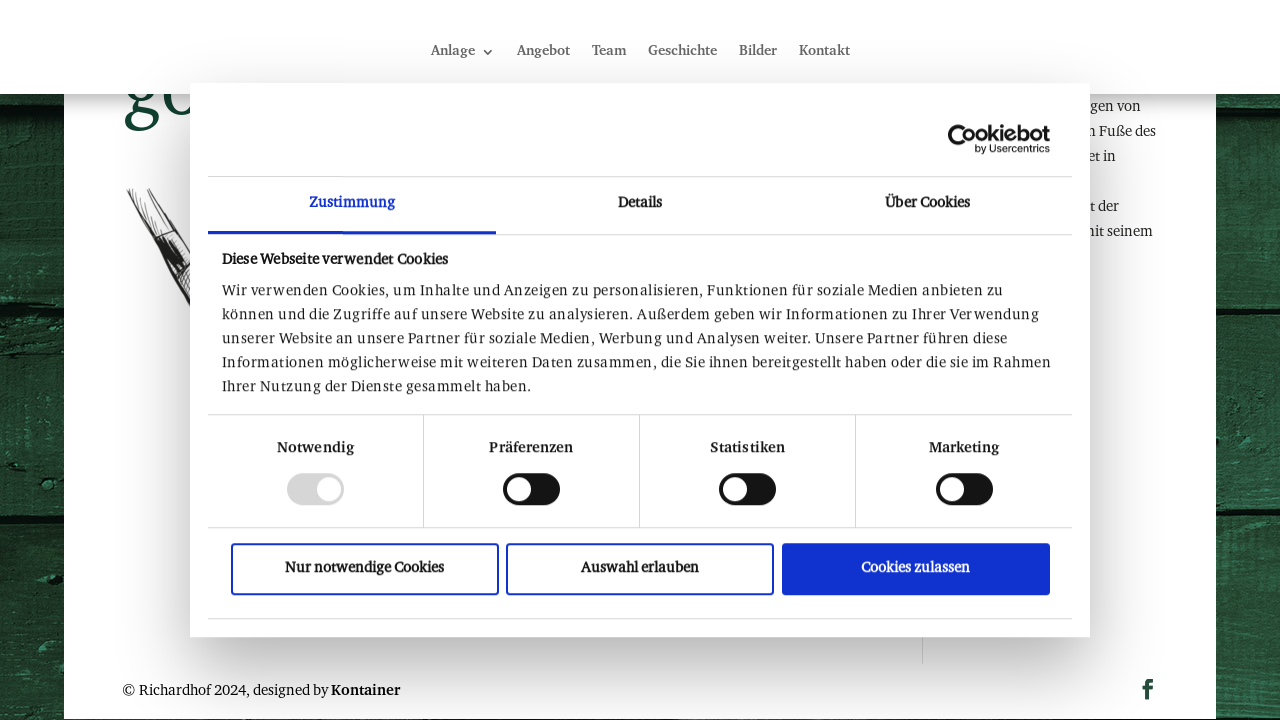

--- FILE ---
content_type: text/css
request_url: https://richardhof.at/wp-content/cache/wpfc-minified/1elwq3zd/5usl3.css
body_size: 2313
content:
.asg .asg-images {
display: block;
position: relative !important;
overflow: hidden !important; }
.asg-deeplink-overlay {
position: absolute;
z-index: 12;
left: 0;
top: 0;
width: 100%;
height: 100%;
padding: 0;
margin: 0;
background: rgba(0, 0, 0, 0.6); }
.asg-deeplink-overlay .asg-deeplink-loader {
position: absolute;
top: 50%;
left: 50%;
width: 64px;
height: 64px;
margin-left: -32px;
margin-top: -32px;
color: white;
opacity: 0.7;
filter: alpha(opacity=70);
border-radius: 6px;
-ms-border-radius: 6px;
-webkit-border-radius: 6px;
-moz-border-radius: 6px;
-o-border-radius: 6px;
background: black url(//richardhof.at/wp-content/plugins/awesome-gallery/assets/images/ajax-black.gif) center center no-repeat;
z-index: 99999; }
.asg .asg-image {
border-radius: 0;
margin: 0;
padding: 0;
opacity: 0;
transition: opacity 0.8s;
overflow: hidden; }
.asg .asg-image.asg-visible {
opacity: 1;
transition: opacity 0.6s, transform 0.6s; }
.asg .asg-image .asg-image-wrapper {
opacity: 0;
transform: translate(0, 1vw);
transition: opacity 0.6s, transform 0.6s;
z-index: 1; }
.asg .asg-image.asg-loaded .asg-image-wrapper {
opacity: 1;
transform: translate(0, 0); }
.asg .asg-image div.image-fit {
overflow: hidden;
position: absolute;
left: 0;
top: 0;
right: 0;
bottom: 0; }
.asg .asg-image div.image-fit img {
position: absolute;
display: block;
max-width: none;
max-height: none;
margin: 0;
padding: 0; }
.asg .asg-image div.image-fit.image-fit-all img {
width: 100%;
height: 100%; }
.asg .asg-image.asg-enter {
opacity: 0; }
.asg .asg-image.asg-enter .asg-image-wrapper {
transform: translate(0, 5vw);
opacity: 0; }
.asg .asg-image.asg-enter.asg-enter-active {
opacity: 1; }
.asg .asg-image.asg-enter.asg-enter-active .asg-image-wrapper {
transition: opacity 0.6s, transform 0.6s;
opacity: 1;
transform: translate(0, 0); }
.asg .asg-image.asg-leave {
opacity: 1; }
.asg .asg-image.asg-leave .asg-image-wrapper {
transform: translate(0, 0);
opacity: 1; }
.asg .asg-image.asg-leave.asg-leave-active {
opacity: 0; }
.asg .asg-image.asg-leave.asg-leave-active .asg-image-wrapper {
transition: opacity 0.6s, transform 0.6s;
transform: translate(0, 5vw);
opacity: 0; }
.asg .asg-image img {
border-radius: 0;
-ms-border-radius: 0;
-o-border-radius: 0;
-webkit-border-radius: 0;
-moz-border-radius: 0;
margin: 0;
padding: 0; }
.asg .asg-image.asg-blur-on-hover:hover .asg-image-wrapper img, .asg .asg-image.asg-blur-off-hover .asg-image-wrapper img, .asg .asg-image.asg-blur .asg-image-wrapper img {
-webkit-transition: all 0.2s;
-webkit-filter: blur(1px);
-moz-filter: blur(1px) !important;
-ms-filter: blur(1px);
-o-filter: blur(1px);
filter: url(//richardhof.at/wp-content/plugins/awesome-gallery/assets/css/blur.svg#asg-blur);
filter: progid:DXImageTransform.Microsoft.Blur(PixelRadius='1');
filter: blur(2px);
-webkit-filter: blur(2px);
-moz-filter: blur(2px);
-o-filter: blur(2px);
-ms-filter: blur(2px);
box-shadow: 0 0 2px #000; }
.asg .asg-image.asg-blur-off-hover:hover .asg-image-wrapper img {
-webkit-transition: all 0.2s;
-webkit-filter: none;
-moz-filter: none;
-ms-filter: none;
-o-filter: none;
filter: none; }
.asg .asg-image.asg-bw-on-hover:hover .asg-image-wrapper img, .asg .asg-image.asg-bw-off-hover .asg-image-wrapper img, .asg .asg-image.asg-bw-on .asg-image-wrapper img {
filter: url("data:image/svg+xml;utf8,<svg xmlns='http://www.w3.org/2000/svg'><filter id='grayscale'><feColorMatrix type='matrix' values='0.3333 0.3333 0.3333 0 0 0.3333 0.3333 0.3333 0 0 0.3333 0.3333 0.3333 0 0 0 0 0 1 0'/></filter></svg>#grayscale");
-webkit-filter: grayscale(100%);
-moz-filter: grayscale(100%);
-ms-filter: grayscale(100%);
-o-filter: grayscale(100%);
filter: grayscale(100%);
filter: gray;
-webkit-transition: all 0.2s; }
.asg .asg-image.asg-bw-off-hover:hover img {
-webkit-transition: all 0.2s;
-webkit-filter: none;
-moz-filter: none;
-ms-filter: none;
-o-filter: none;
filter: none; }
.asg {
height: auto !important; }
.asg.asg-mode-on-hover-blur.asg-mode-off-hover-bw .asg-image-wrapper:hover img {
-webkit-transition: all 0.2s;
-webkit-filter: blur(2px);
-moz-filter: blur(1px) !important;
-ms-filter: blur(1px);
-o-filter: blur(1px);
filter: url(//richardhof.at/wp-content/plugins/awesome-gallery/assets/css/blur.svg#asg-blur);
filter: progid:DXImageTransform.Microsoft.Blur(PixelRadius='1');
filter: blur(1px); }
.asg .asg-images:after {
content: ' ';
display: block;
clear: left;
width: 0;
height: 0; }
.asg-image-wrapper {
display: block;
border-radius: 0;
margin: 0;
padding: 0;
width: 100%;
height: 100%;
position: absolute;
top: 0;
left: 0;
border: none;
box-sizing: border-box;
overflow: hidden;
transition: opacity 0.3s;
z-index: 2; }
a.asg-image-wrapper {
border: none; }
.asg-image .asg-lightbox-content {
display: none; }
.asg-image-wrapper img {
display: block;
border: none;
box-sizing: content-box;
-moz-box-sizing: content-box; }
.asg-image {
background: #eee center center no-repeat;
position: absolute;
opacity: 0;
transition: opacity 0.5s;
-webkit-transition: opacity 0.5s;
-moz-transition: opacity 0.5s;
-o-transition: opacity 0.5s;
-ms-transition: opacity 0.5s;
z-index: 1;
left: 0;
top: 0; }
.asg .asg-image-caption-wrapper-outer {
z-index: 3;
box-sizing: border-box;
-moz-box-sizing: border-box;
text-overflow: ellipsis;
max-height: 100%;
position: absolute;
width: 100%;
padding: 6px 10px;
line-height: 1.5em;
opacity: 1;
text-align: left;
-webkit-font-smoothing: subpixel-antialiased; }
.asg .asg-image-caption-wrapper {
width: 100%; }
.asg .asg-image-caption-wrapper .asg-image-caption1 {
overflow: hidden;
text-overflow: ellipsis;
line-height: 1.6;
max-height: 1.6;
white-space: nowrap; }
.asg .asg-image-caption-wrapper .asg-image-caption1.asg-has-caption2 {
padding-bottom: 6px; }
.asg .asg-image-caption-wrapper .asg-image-caption2 {
overflow: hidden;
text-overflow: ellipsis;
line-height: 1.4; }
.asg .asg-layout-standard > div {
float: left; }
.asg-image-overlay {
position: absolute;
width: 100%;
height: 100%;
top: 0;
left: 0;
z-index: 2;
transition: all 0.3s;
-o-transition: all 0.3s;
-ms-transition: all 0.3s;
-moz-transition: all 0.3s;
-webkit-transition: all 0.3s; }
.asg-image-caption-wrapper {
transition: all 0.3s;
-o-transition: all 0.3s;
-ms-transition: all 0.3s;
-moz-transition: all 0.3s;
-webkit-transition: all 0.3s; }
.asg-image-overlay.asg-no-transition, .asg-image-caption-wrapper.asg-no-transition {
transition: all 0s;
-o-transition: all 0s;
-ms-transition: all 0s;
-moz-transition: all 0s;
-webkit-transition: all 0s; }
.asg-image-overlay.asg-mode-on-hover.asg-effect-fade {
opacity: 0; }
.asg-image:hover .asg-image-caption-wrapper-outer.asg-mode-off-hover,
.asg-image .asg-image-caption-wrapper-outer.asg-effect-fade.asg-mode-on-hover {
opacity: 0; }
.asg-image:hover .asg-image-overlay.asg-mode-on-hover {
opacity: 1; }
.asg .asg-image:hover .asg-image-caption-wrapper-outer.asg-effect-fade.asg-mode-on-hover, .asg .asg-image:hover .asg-image-caption-wrapper-outer.asg-effect-slide.asg-mode-on-hover {
opacity: 1; }
.asg-image-overlay.asg-mode-off-hover.asg-effect-fade {
opacity: 1; }
.asg-image:hover .asg-image-overlay.asg-mode-on-hover.asg-effect-slide {
opacity: 1; }
.asg-image:hover .asg-image-overlay.asg-mode-off-hover {
opacity: 0; }
.asg-image-overlay.asg-mode-on-hover.asg-effect-slide {
opacity: 0; }
.asg-image-caption-wrapper-outer.asg-mode-on-hover.asg-effect-slide, .asg-image-caption-wrapper-outer.asg-mode-on-hover.asg-effect-fade {
opacity: 0; }
.asg-image-caption-wrapper {
position: absolute;
box-sizing: border-box;
padding: 4%;
overflow: hidden; }
.asg-image-caption-wrapper-outer.asg-position-center .asg-image-caption-wrapper {
left: 0;
top: 50%;
width: 100%;
transform: translate(0, -50%); }
.asg-image-caption-wrapper-outer.asg-position-bottom .asg-image-caption-wrapper {
left: 0;
bottom: 0; }
.asg-image-caption-wrapper-outer.asg-position-fill .asg-image-caption-wrapper {
left: 0;
top: 0;
bottom: 0;
right: 0; }
.asg-image-caption-wrapper.asg-effect-slide {
transition: transform 0.3s; }
.asg-slide-right-enter {
transition: none;
transform: translate(100%, 0); }
.asg-image-caption-wrapper-outer {
position: absolute;
top: 0;
bottom: 0;
left: 0;
right: 0;
transition: transform 0.3s, opacity 0.3s; }
.asg-image-overlay.asg-slide-in-left, .asg-image-caption-wrapper-outer.asg-slide-in-left {
transition: none;
transform: translate(-100%, 0); }
.asg-image-overlay.asg-slide-out-left, .asg-image-caption-wrapper-outer.asg-slide-out-left {
transform: translate(-100%, 0);
opacity: 1; }
.asg-image-overlay.asg-slide-in-right, .asg-image-caption-wrapper-outer.asg-slide-in-right {
transition: none;
transform: translate(100%, 0); }
.asg-image-overlay.asg-slide-out-right, .asg-image-caption-wrapper-outer.asg-slide-out-right {
transform: translate(100%, 0);
opacity: 1; }
.asg-image-overlay.asg-slide-in-top, .asg-image-caption-wrapper-outer.asg-slide-in-top {
transition: none;
transform: translate(0, -100%); }
.asg-image-overlay.asg-slide-out-top, .asg-image-caption-wrapper-outer.asg-slide-out-top {
transform: translate(0, -100%);
opacity: 1; }
.asg-image-overlay.asg-slide-in-bottom, .asg-image-caption-wrapper-outer.asg-slide-in-bottom {
transition: none;
transform: translate(0, 100%); }
.asg-image-overlay.asg-slide-out-bottom, .asg-image-caption-wrapper-outer.asg-slide-out-bottom {
transform: translate(0, 100%);
opacity: 1; }
div.asg-image-caption-wrapper-outer.asg-position-bottom.asg-effect-slide {
opacity: 1;
transition: transform(0.3s) !important; }
.asg-image:hover .asg-image-caption-wrapper-outer.asg-position-bottom.asg-effect-slide {
transition: transform(0.3s) !important; }
.asg-image-overlay.asg-slide-top {
top: -100%; }
.asg-image-caption-wrapper.asg-slide-top {
top: -100%; }
.asg-image-caption-wrapper.asg-position-bottom.asg-slide-top {
top: auto;
bottom: 100%; }
.asg-image-overlay.asg-slide-bottom {
top: 100%; }
.asg-image-caption-wrapper.asg-slide-bottom {
top: 100%; }
.asg-image-caption-wrapper.asg-slide-bottom.asg-position-bottom {
top: auto;
bottom: -100%; }
.asg .asg-layout-vertical .asg-column {
float: left; }
.asg .asg-layout-horizontal .asg-image {
float: left; }
.asg .asg-layout-horizontal .asg-image img {
display: block; }
.asg .asg-filters {
padding: 0;
text-align: center;
margin-bottom: 0.25em; }
.asg .asg-filters.asg-filters-tabs div {
display: inline-block;
margin: 0.25em 6px; }
.asg .asg-filters.asg-align-left {
text-align: left; }
.asg .asg-filters.asg-align-left.asg-filters-tabs div {
margin: 6px 0.5em 6px 0; }
.asg .asg-filters.asg-align-right {
text-align: right; }
.asg .asg-filters.asg-align-left.asg-filters-tabs div div {
margin: 6px 0 6px 0.5em; }
.asg .asg-filters.asg-filters-tabs div a {
display: block;
text-decoration: none;
padding: 0.25em 1em;
border: none;
outline: none; }
.asg .asg-filters.asg-filters-tabs div a:focus {
border: none;
outline: none; }
.asg-gallery-wrapper.asg-align-left {
float: left; }
.asg-gallery-wrapper.asg-align-right {
float: right; }
.asg-gallery-wrapper.asg-align-center {
float: none;
margin: 0 auto;
text-align: left; }
.asg.asg-align-left .asg-images {
float: left; }
.asg.asg-align-right .asg-images {
float: right; }
.asg.asg-align-center .asg-images {
margin-left: auto;
margin-right: auto; }
.asg .asg-bottom {
display: block;
padding: 0;
text-align: center;
line-height: 1;
clear: both; }
.asg .asg-bottom .asg-load-more {
text-align: center;
cursor: pointer;
transition: opacity 0.3s;
margin-top: 1em;
display: inline-block; }
.asg .asg-bottom .asg-load-more.asg-full-width {
margin-top: 0;
display: block; }
.asg-image .asg-mode-off {
display: none !important; }
.asg-image .asg-mode-off-hover.asg-effect-fade {
opacity: 1; }
.asg-image-caption-wrapper:hover .asg-mode-off-hover.asg-effect-fade {
opacity: 0 !important; }
.asg-image .asg-image-caption-wrapper-outer.asg-mode-off-hover.asg-effect-zoom-in .asg-image-caption-wrapper {
-webkit-transition-duration: 0.3s;
-moz-transition-duration: 0.3s;
-ms-transition-duration: 0.3s;
-o-transition-duration: 0.3s;
transition-duration: 0.3s;
transform: scale(1);
-o-transform: scale(1);
-ms-transform: scale(1);
-moz-transform: scale(1);
-webkit-transform: scale(1); }
.asg-image:hover .asg-image-caption-wrapper-outer.asg-mode-on-hover.asg-effect-zoom-in .asg-image-caption-wrapper {
-webkit-transition-duration: 0.3s;
-moz-transition-duration: 0.3s;
-ms-transition-duration: 0.3s;
-o-transition-duration: 0.3s;
transition-duration: 0.3s;
transform: scale(1);
-o-transform: scale(1);
-ms-transform: scale(1);
-moz-transform: scale(1);
-webkit-transform: scale(1); }
.asg-image:hover .asg-image-caption-wrapper-outer.asg-mode-off-hover.asg-effect-zoom-in .asg-image-caption-wrapper {
-webkit-transition-duration: 0.3s;
-moz-transition-duration: 0.3s;
-ms-transition-duration: 0.3s;
-o-transition-duration: 0.3s;
transition-duration: 0.3s;
transform: scale(0.001);
-o-transform: scale(0.001);
-ms-transform: scale(0.001);
-moz-transform: scale(0.001);
-webkit-transform: scale(0.001); }
.asg-image .asg-image-caption-wrapper-outer.asg-mode-on-hover.asg-effect-zoom-in .asg-image-caption-wrapper {
-webkit-transition-duration: 0.3s;
-moz-transition-duration: 0.3s;
-ms-transition-duration: 0.3s;
-o-transition-duration: 0.3s;
transition-duration: 0.3s;
transform: scale(0.001);
-o-transform: scale(0.001);
-ms-transform: scale(0.001);
-moz-transform: scale(0.001);
-webkit-transform: scale(0.001);
-webkit-transition-duration: 0.3s;
-moz-transition-duration: 0.3s;
-ms-transition-duration: 0.3s;
-o-transition-duration: 0.3s;
transition-duration: 0.3s;
transform: scale(0.001);
-o-transform: scale(0.001);
-ms-transform: scale(0.001);
-moz-transform: scale(0.001);
-webkit-transform: scale(0.001); }
.asg-image:hover .asg-image-caption-wrapper-outer.asg-mode-on-hover.asg-effect-zoom-in .asg-image-caption-wrapper {
-webkit-transition-duration: 0.3s;
-moz-transition-duration: 0.3s;
-ms-transition-duration: 0.3s;
-o-transition-duration: 0.3s;
transition-duration: 0.3s;
transform: scale(1);
-o-transform: scale(1);
-ms-transform: scale(1);
-moz-transform: scale(1);
-webkit-transform: scale(1); }
.asg-image:hover .asg-image-caption-wrapper-outer.asg-position-bottom.asg-effect-slide.asg-mode-off-hover {
transform: translate(0, 100%); }
.awesome-gallery-edit-wrapper {
display: block;
padding: 6px 0;
text-align: right; }
.awesome-gallery-edit-wrapper a {
font-family: "Open Sans", 'Helvetica Neue', 'Helvetica', 'Arial', sans-serif;
display: inline-block;
line-height: 12px;
font-size: 12px;
color: white !important;
padding: 8px 18px;
border-radius: 3px;
background-color: #458dd6;
text-decoration: none !important;
transition: all 0.3s;
border-radius: 14px;
opacity: 0.89;
box-shadow: none;
outline: none;
border: none;
font-weight: 200; }
.awesome-gallery-edit-wrapper a:hover {
opacity: 1; }
.asg-errors {
background-color: #c95750;
border: 3px solid #B84F49;
color: white;
padding: 1em 2em;
line-height: 22px;
font-size: 14px; }
.asg-image div.fit {
height: 100%;
width: 100%; }
.asg-image div.fit img {
max-width: none;
max-height: none; }

--- FILE ---
content_type: text/css
request_url: https://richardhof.at/wp-content/cache/wpfc-minified/98cwl04a/5usl3.css
body_size: 3191
content:
body,.et_pb_column_1_2 .et_quote_content blockquote cite,.et_pb_column_1_2 .et_link_content a.et_link_main_url,.et_pb_column_1_3 .et_quote_content blockquote cite,.et_pb_column_3_8 .et_quote_content blockquote cite,.et_pb_column_1_4 .et_quote_content blockquote cite,.et_pb_blog_grid .et_quote_content blockquote cite,.et_pb_column_1_3 .et_link_content a.et_link_main_url,.et_pb_column_3_8 .et_link_content a.et_link_main_url,.et_pb_column_1_4 .et_link_content a.et_link_main_url,.et_pb_blog_grid .et_link_content a.et_link_main_url,body .et_pb_bg_layout_light .et_pb_post p,body .et_pb_bg_layout_dark .et_pb_post p{font-size:15px}.et_pb_slide_content,.et_pb_best_value{font-size:17px}body{color:#20201f}h1,h2,h3,h4,h5,h6{color:#20201f}#et_search_icon:hover,.mobile_menu_bar:before,.mobile_menu_bar:after,.et_toggle_slide_menu:after,.et-social-icon a:hover,.et_pb_sum,.et_pb_pricing li a,.et_pb_pricing_table_button,.et_overlay:before,.entry-summary p.price ins,.et_pb_member_social_links a:hover,.et_pb_widget li a:hover,.et_pb_filterable_portfolio .et_pb_portfolio_filters li a.active,.et_pb_filterable_portfolio .et_pb_portofolio_pagination ul li a.active,.et_pb_gallery .et_pb_gallery_pagination ul li a.active,.wp-pagenavi span.current,.wp-pagenavi a:hover,.nav-single a,.tagged_as a,.posted_in a{color:#114232}.et_pb_contact_submit,.et_password_protected_form .et_submit_button,.et_pb_bg_layout_light .et_pb_newsletter_button,.comment-reply-link,.form-submit .et_pb_button,.et_pb_bg_layout_light .et_pb_promo_button,.et_pb_bg_layout_light .et_pb_more_button,.et_pb_contact p input[type="checkbox"]:checked+label i:before,.et_pb_bg_layout_light.et_pb_module.et_pb_button{color:#114232}.footer-widget h4{color:#114232}.et-search-form,.nav li ul,.et_mobile_menu,.footer-widget li:before,.et_pb_pricing li:before,blockquote{border-color:#114232}.et_pb_counter_amount,.et_pb_featured_table .et_pb_pricing_heading,.et_quote_content,.et_link_content,.et_audio_content,.et_pb_post_slider.et_pb_bg_layout_dark,.et_slide_in_menu_container,.et_pb_contact p input[type="radio"]:checked+label i:before{background-color:#114232}.container,.et_pb_row,.et_pb_slider .et_pb_container,.et_pb_fullwidth_section .et_pb_title_container,.et_pb_fullwidth_section .et_pb_title_featured_container,.et_pb_fullwidth_header:not(.et_pb_fullscreen) .et_pb_fullwidth_header_container{max-width:1232px}.et_boxed_layout #page-container,.et_boxed_layout.et_non_fixed_nav.et_transparent_nav #page-container #top-header,.et_boxed_layout.et_non_fixed_nav.et_transparent_nav #page-container #main-header,.et_fixed_nav.et_boxed_layout #page-container #top-header,.et_fixed_nav.et_boxed_layout #page-container #main-header,.et_boxed_layout #page-container .container,.et_boxed_layout #page-container .et_pb_row{max-width:1392px}a{color:#114232}.et_secondary_nav_enabled #page-container #top-header{background-color:#114232!important}#et-secondary-nav li ul{background-color:#114232}.et_header_style_centered .mobile_nav .select_page,.et_header_style_split .mobile_nav .select_page,.et_nav_text_color_light #top-menu>li>a,.et_nav_text_color_dark #top-menu>li>a,#top-menu a,.et_mobile_menu li a,.et_nav_text_color_light .et_mobile_menu li a,.et_nav_text_color_dark .et_mobile_menu li a,#et_search_icon:before,.et_search_form_container input,span.et_close_search_field:after,#et-top-navigation .et-cart-info{color:#114232}.et_search_form_container input::-moz-placeholder{color:#114232}.et_search_form_container input::-webkit-input-placeholder{color:#114232}.et_search_form_container input:-ms-input-placeholder{color:#114232}#top-menu li a{font-size:15px}body.et_vertical_nav .container.et_search_form_container .et-search-form input{font-size:15px!important}#top-menu li.current-menu-ancestor>a,#top-menu li.current-menu-item>a,#top-menu li.current_page_item>a{color:#000000}#main-footer{background-color:#ffffff}#main-footer .footer-widget h4,#main-footer .widget_block h1,#main-footer .widget_block h2,#main-footer .widget_block h3,#main-footer .widget_block h4,#main-footer .widget_block h5,#main-footer .widget_block h6{color:#114232}.footer-widget li:before{border-color:#114232}#footer-widgets .footer-widget li:before{top:9.75px}.bottom-nav,.bottom-nav a,.bottom-nav li.current-menu-item a{color:#000000}#et-footer-nav .bottom-nav li.current-menu-item a{color:#000000}#footer-bottom{background-color:rgba(255,255,255,0)}#footer-info,#footer-info a{color:#000000}#footer-bottom .et-social-icon a{font-size:20px}#footer-bottom .et-social-icon a{color:#264c3c}@media only screen and (min-width:981px){.et_header_style_left #et-top-navigation,.et_header_style_split #et-top-navigation{padding:42px 0 0 0}.et_header_style_left #et-top-navigation nav>ul>li>a,.et_header_style_split #et-top-navigation nav>ul>li>a{padding-bottom:42px}.et_header_style_split .centered-inline-logo-wrap{width:83px;margin:-83px 0}.et_header_style_split .centered-inline-logo-wrap #logo{max-height:83px}.et_pb_svg_logo.et_header_style_split .centered-inline-logo-wrap #logo{height:83px}.et_header_style_centered #top-menu>li>a{padding-bottom:15px}.et_header_style_slide #et-top-navigation,.et_header_style_fullscreen #et-top-navigation{padding:33px 0 33px 0!important}.et_header_style_centered #main-header .logo_container{height:83px}.et_header_style_centered.et_hide_primary_logo #main-header:not(.et-fixed-header) .logo_container,.et_header_style_centered.et_hide_fixed_logo #main-header.et-fixed-header .logo_container{height:14.94px}.et_header_style_left .et-fixed-header #et-top-navigation,.et_header_style_split .et-fixed-header #et-top-navigation{padding:42px 0 0 0}.et_header_style_left .et-fixed-header #et-top-navigation nav>ul>li>a,.et_header_style_split .et-fixed-header #et-top-navigation nav>ul>li>a{padding-bottom:42px}.et_header_style_centered header#main-header.et-fixed-header .logo_container{height:83px}.et_header_style_split #main-header.et-fixed-header .centered-inline-logo-wrap{width:83px;margin:-83px 0}.et_header_style_split .et-fixed-header .centered-inline-logo-wrap #logo{max-height:83px}.et_pb_svg_logo.et_header_style_split .et-fixed-header .centered-inline-logo-wrap #logo{height:83px}.et_header_style_slide .et-fixed-header #et-top-navigation,.et_header_style_fullscreen .et-fixed-header #et-top-navigation{padding:33px 0 33px 0!important}.et_header_style_split #main-header .centered-inline-logo-wrap{width:auto;height:97px}.et_header_style_split #main-header.et-fixed-header .centered-inline-logo-wrap{width:auto;height:97px}.et_header_style_split .centered-inline-logo-wrap #logo,.et_header_style_split .et-fixed-header .centered-inline-logo-wrap #logo{height:auto;max-height:100%}.et_fixed_nav #page-container .et-fixed-header#top-header{background-color:#ffffff!important}.et_fixed_nav #page-container .et-fixed-header#top-header #et-secondary-nav li ul{background-color:#ffffff}.et-fixed-header #top-menu a,.et-fixed-header #et_search_icon:before,.et-fixed-header #et_top_search .et-search-form input,.et-fixed-header .et_search_form_container input,.et-fixed-header .et_close_search_field:after,.et-fixed-header #et-top-navigation .et-cart-info{color:#114232!important}.et-fixed-header .et_search_form_container input::-moz-placeholder{color:#114232!important}.et-fixed-header .et_search_form_container input::-webkit-input-placeholder{color:#114232!important}.et-fixed-header .et_search_form_container input:-ms-input-placeholder{color:#114232!important}.et-fixed-header #top-menu li.current-menu-ancestor>a,.et-fixed-header #top-menu li.current-menu-item>a,.et-fixed-header #top-menu li.current_page_item>a{color:#114232!important}}@media only screen and (min-width:1540px){.et_pb_row{padding:30px 0}.et_pb_section{padding:61px 0}.single.et_pb_pagebuilder_layout.et_full_width_page .et_post_meta_wrapper{padding-top:92px}.et_pb_fullwidth_section{padding:0}}body.page-id-1140{background-image:url(https://richardhof.at/wp-content/uploads/Richardhof_painted_background-brown.jpg);background-repeat:repeat;background-attachment:fixed}.hauptnavi .et_pb_fullwidth_menu .et-menu>li,.hauptnavi .et_pb_menu .et-menu>li{padding-left:16px;padding-right:16px;border-right:1px solid #20201f}.et-menu>li:last-child{border-right:0px solid!important}.et_pb_menu--without-logo .et_pb_menu__menu>nav>ul>li>a{padding-bottom:3px!important;padding-top:3px!important}.et_divi_100_custom_hamburger_menu .mobile_menu_bar{margin-bottom:5px}@media only screen and (max-width:980px){.et_pb_menu .et_mobile_menu{text-align:center!important}}.et_mobile_menu li a{border-bottom:none!important;font-weight:300!important}.et_mobile_menu li li{padding-left:0px!important;text-align:center!important;font-family:"charter"!important}em{font-family:"charteritalic"!important;font-weight:normal!important;font-style:normal!important}strong{font-weight:normal!important}p{line-height:1.6em!important;font-size:15px!important}li{line-height:1.6em!important}h1{font-size:6vw!important;color:#114232!important}@media only screen and (max-width:980px){h1{font-size:14vw!important}}h2{font-size:2.4em!important;text-transform:uppercase!important;letter-spacing:1px;padding-bottom:20px!important}@media only screen and (max-width:980px){h2{text-align:center!important;font-size:2.1em!important}}h3{font-size:1.65em!important;line-height:1.1em!important}h4{font-size:1.4em!important;line-height:1.3em!important;font-variant:small-caps!important}h5{font-size:5vw!important;font-family:"alanabold"!important}@media only screen and (max-width:980px){h5{font-size:12vw!important}}@media only screen and (max-width:600px){h5{font-size:15vw!important}}h6{font-size:162px!important;font-family:"alanabold"!important;text-shadow:0px 0px 15px rgba(0,0,0,0.1)}@media only screen and (max-width:982px){h6{font-size:110px!important}}@media only screen and (max-width:600px){h6{font-size:68px!important}}.menuelink a{font-variant:small-caps!important}#catapult-cookie-bar{font-family:"charter"!important}a.ctcc-more-info-link{font-family:"charterbold"!important}button#catapultCookie{border-radius:0px!important;font-family:"charterbold"}.et_pb_widget{font-family:"charter"!important}.nav li ul{border-top:0px solid #114232!important}#login h1 a{background-size:fit!important}.et_header_style_split #main-header .mobile_nav{background-color:rgba(255,255,255,0)!important;z-index:999!important}@media only screen and (min-width:983px){.vertikaltrenner{border-right:1px solid black!important}}#et-top-navigation{background-color:rgba(255,255,255,0)!important}#footer-bottom{font-family:"charter"!important}@media only screen and (max-width:980px){#main-header{position:fixed!important;padding-top:0px!important}#logo{display:none!important}#et-top-navigation{font-family:"charter"!important}}#et-top-navigation{font-weight:400!important}#maaain-header{border-bottom:1px solid black!important}#top-menu-nav{margin-left:12px!important}#footer-info a{font-weight:400!important}.et_header_style_split .centered-inline-logo-wrap #logo{min-height:120px! important;width:61px!important}.et_header_style_split .centered-inline-logo-wrap{width:auto! important}#top-header{z-index:99999}#logo{height:100%;margin-top:0px;margin-bottom:-40px;z-index:9999}@media only screen and (max-width:982px){#logo{height:110px!important;max-height:110px!important;width:56px!important;max-width:56px!important;margin-top:0px!important}}.sektion{-webkit-box-shadow:6px 6px 10px 0px rgba(0,0,0,0.75);-moz-box-shadow:6px 6px 10px 0px rgba(0,0,0,0.75);box-shadow:6px 6px 10px 0px rgba(0,0,0,0.75)}.fb_iframe_widget{background-color:white!important;border:1px solid black;font-family:"charter"!important}.et_boxed_layout #page-container{box-shadow:none}.et_pb_member_position{color:#114232!important}.kastenschatten{-webkit-box-shadow:5px 5px 0px 0px rgba(0,0,0,1);-moz-box-shadow:5px 5px 0px 0px rgba(0,0,0,1);box-shadow:5px 5px 0px 0px rgba(0,0,0,1)}.kastenschatten{border:1px solid black!important;background-color:white!important}.trennerbild{height:50vh!important;booorder-top:1px solid black;booorder-bottom:1px solid black}.reactbox-toolbar-share{display:none!important}.reactbox-toolbar-fullscreen{display:none!important}.bilderlink img{-webkit-transform:scale(1);transform:scale(1);-webkit-transition:.3s ease-in-out;transition:.3s ease-in-out}.bilderlink:hover img{-webkit-transform:scale(1.05);transform:scale(1.05)}@media only screen and (min-width:768px){ul.et_pb_tabs_controls{display:table-cell;width:190px}ul.et_pb_tabs_controls li{width:100%}.et_pb_tabs{display:table}.et_pb_all_tabs{display:table-cell;vertical-align:top}.et_pb_tabs_controls li{border-right:none!important}.et_pb_tabs_controls li a{padding:0px!important}.et_pb_tab{padding-top:0px!important}.et_pb_tabs_controls{border-right:1px solid black!important}}@media only screen and (max-width:767px){.et_pb_tabs_controls li a{padding:0px!important}.et_pb_tab{padding-top:40px!important}.et_pb_tab{padding-left:0px!important}.et_pb_tab{padding-right:0px!important}.et_pb_tab{padding-bottom:0px!important}}.et_pb_tabs_controls{background-color:#fffbe9!important}.et_pb_tabs_controls li{border-bottom:none!important}.et_pb_tabs_controls li{font-weight:400!important}.et_pb_tabs_0.et_pb_tabs{border:none!important}.et_pb_tabs_1.et_pb_tabs{border:none!important}.et_pb_tabs_2.et_pb_tabs{border:none!important}.fb_popup_content{height:45vh!important}#svc_infinite{border-radius:0px!important;background:#fffbe9!important;box-shadow:none!important}.svc_link{display:none!important}.svc_share{display:none!important}.svc-social-item{border:1px solid black!important;font-family:"charter"!important}.svc-social-item{-webkit-box-shadow:5px 5px 0px 0px rgba(0,0,0,1);-moz-box-shadow:5px 5px 0px 0px rgba(0,0,0,1);box-shadow:5px 5px 0px 0px rgba(0,0,0,1)}.ssocial_article_s1.ssocial-formate-facebook .ssocial-blog-classic-item:after{display:none!important}.ssocial-isotop-item{border:1px solid black!important;font-family:"charter"!important}.social-feed-container .opacity0{opacity:1!important}@media only screen and (min-width:981px){.weichenbild{padding-right:6px!important}}.et_pb_toggle_title:before{display:none!important}hr{border-left:0px;border-right:0px;border-bottom:0px;border-top:1px solid #20201f;margin:8px 0px 26px 0px}#CybotCookiebotDialogPoweredbyImage{display:none!important}#CybotCookiebotDialogBodyContent{min-height:32px;font-size:9.5pt;font-weight:400;line-height:125%;padding:8px!important}a#CybotCookiebotDialogBodyLevelButtonLevelOptinAllowAll,a#CybotCookiebotDialogBodyLevelButtonLevelOptinAllowallSelection,a#CybotCookiebotDialogBodyLevelButtonLevelOptinDeclineAll{display:inline-block;background-color:#114232!important;border:1px solid #114232!important}#CybotCookiebotDialog a,#CybotCookiebotDialog div,#CybotCookiebotDialogBodyContentControls,#CybotCookiebotDialogBodyContentTitle{font-family:"charter",Arial,Helvetica,Verdana,sans-serif!important}#CybotCookiebotDialog{border:18px solid white!important;border-radius:0px!important}#et-boc .area-outer-wrap .da-close{font-size:30px!important;font-weight:400!important;opacity:1!important}.da-overlay-visible .da-overlay{-webkit-backdrop-filter:none!important;backdrop-filter:none!important}

--- FILE ---
content_type: application/x-javascript
request_url: https://consentcdn.cookiebot.com/consentconfig/2f7b5afe-3776-4ac9-8d3b-9b6503ef47a9/richardhof.at/configuration.js
body_size: 102
content:
CookieConsent.configuration.tags.push({id:54835743,type:"script",tagID:"",innerHash:"",outerHash:"",tagHash:"13692073763667",url:"https://www.googletagmanager.com/gtag/js?id=UA-175983315-1",resolvedUrl:"https://www.googletagmanager.com/gtag/js?id=UA-175983315-1",cat:[3]});